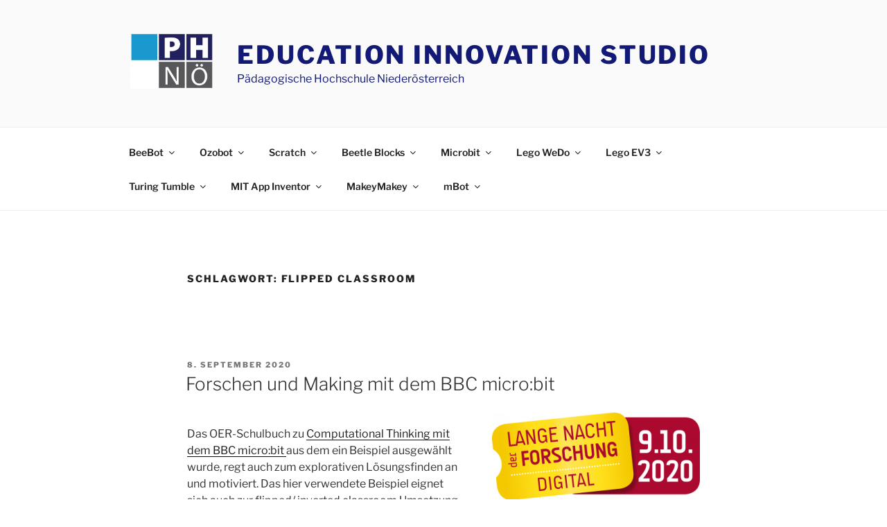

--- FILE ---
content_type: image/svg+xml
request_url: https://medien.ph-noe.ac.at/paella7/ui/default_theme/icons/volume-mid.svg
body_size: 1061
content:
<?xml version="1.0" encoding="UTF-8" standalone="no"?>
<!DOCTYPE svg PUBLIC "-//W3C//DTD SVG 1.1//EN" "http://www.w3.org/Graphics/SVG/1.1/DTD/svg11.dtd">
<svg width="100%" height="100%" viewBox="0 0 22 18" version="1.1" xmlns="http://www.w3.org/2000/svg" xmlns:xlink="http://www.w3.org/1999/xlink" xml:space="preserve" xmlns:serif="http://www.serif.com/" style="fill-rule:evenodd;clip-rule:evenodd;stroke-linejoin:round;stroke-miterlimit:2;">
    <path d="M10.433,1.099C10.78,1.265 11,1.616 11,2L11,16C11,16.385 10.78,16.735 10.433,16.902C10.087,17.068 9.675,17.021 9.375,16.781L4.649,13L1,13C0.448,13 0,12.553 0,12L0,6C0,5.448 0.448,5 1,5L4.649,5L9.375,1.219C9.675,0.979 10.087,0.932 10.433,1.099ZM9,4.081L5.625,6.781C5.447,6.923 5.227,7 5,7L2,7L2,11L5,11C5.227,11 5.447,11.078 5.625,11.219L9,13.92L9,4.081ZM13.833,4.753C14.224,4.363 14.857,4.363 15.247,4.753C16.372,5.878 17.004,7.404 17.004,8.995C17.004,10.586 16.372,12.112 15.247,13.237C14.857,13.628 14.224,13.628 13.833,13.237C13.442,12.847 13.442,12.214 13.833,11.823C14.583,11.073 15.004,10.056 15.004,8.995C15.004,7.935 14.583,6.917 13.833,6.167C13.442,5.777 13.442,5.143 13.833,4.753Z" />
</svg>


--- FILE ---
content_type: image/svg+xml
request_url: https://medien.ph-noe.ac.at/paella7/ui/default_theme/icons/slides-icon.svg
body_size: 2523
content:
<svg width="24" height="18" viewBox="0 0 24 18" xmlns="http://www.w3.org/2000/svg">
<path fill-rule="evenodd" clip-rule="evenodd" d="M2.8723 2.00778C2.38074 2.06981 2 2.4911 2 2.99981V14.9998C2 15.5252 2.40582 15.9567 2.92038 15.9967C2.92189 15.9967 2.92584 15.9967 2.93265 15.9962C2.94526 15.9954 2.96387 15.9934 2.99167 15.9893L6.03618 15.4672C6.01236 15.3149 6 15.1588 6 14.9998V2.99981C6 2.91008 6.00394 2.82128 6.01165 2.73356L3.01157 2.03335L2.99632 2.02967C2.9461 2.01711 2.91278 2.01142 2.89094 2.00907C2.88078 2.00798 2.87477 2.0078 2.8723 2.00778ZM8.13044 2.50576C8.13254 2.50216 8.13463 2.49856 8.13669 2.49493C8.28996 2.23331 8.55856 2.04737 8.8723 2.00778C8.87477 2.0078 8.88078 2.00798 8.89094 2.00907C8.91278 2.01142 8.9461 2.01711 8.99632 2.02967L9.01157 2.03335L12.0116 2.73356C12.0039 2.82128 12 2.91008 12 2.99981V14.9998C12 15.1588 12.0124 15.3149 12.0362 15.4672L8.99167 15.9893C8.96387 15.9934 8.94526 15.9954 8.93264 15.9962C8.92583 15.9967 8.92187 15.9967 8.92037 15.9967C8.63967 15.9749 8.39133 15.8366 8.22358 15.63C8.21896 15.6241 8.21429 15.6182 8.20955 15.6124C8.07823 15.4431 8 15.2305 8 14.9998V2.99981C8 2.82025 8.04744 2.65158 8.13044 2.50576ZM7.09242 17.3153L3.32019 17.9622L3.30323 17.9649C3.16947 17.9855 2.98223 18.0071 2.77165 17.9912C1.22097 17.8739 0 16.5799 0 14.9998V2.99981C0 1.46701 1.14866 0.204 2.63265 0.0221785C2.96621 -0.0186903 3.26346 0.0354084 3.4732 0.0873433L6.87575 0.881484C7.33742 0.418699 7.9495 0.105879 8.63265 0.0221785C8.9662 -0.0186893 9.26345 0.0354063 9.47319 0.0873405L12.8757 0.881484C13.3374 0.418699 13.9495 0.105879 14.6326 0.0221785C14.9706 -0.0192252 15.2712 0.0368411 15.4814 0.0893817L21.7276 1.65093C23.0631 1.98481 24 3.18476 24 4.56136V13.4383C24 14.8149 23.0631 16.0148 21.7276 16.3487L15.4814 17.9102C15.2712 17.9628 14.9706 18.0188 14.6326 17.9774C14.0516 17.9062 13.5219 17.6693 13.0925 17.3152L9.32019 17.9622L9.30323 17.9649C9.16947 17.9855 8.98223 18.0071 8.77165 17.9912C8.13605 17.9431 7.55585 17.6974 7.09242 17.3153ZM14.2238 15.6303C14.3819 15.8249 14.6115 15.9589 14.8723 15.9918C14.8748 15.9918 14.8808 15.9916 14.8909 15.9905C14.9128 15.9882 14.9461 15.9825 14.9963 15.97L21.2425 14.4084C21.6877 14.2971 22 13.8971 22 13.4383V4.56136C22 4.10249 21.6877 3.70251 21.2425 3.59122L14.9963 2.02967C14.9461 2.01711 14.9128 2.01142 14.8909 2.00907C14.8808 2.00798 14.8748 2.0078 14.8723 2.00778C14.5586 2.04737 14.29 2.2333 14.1367 2.49491C14.1346 2.49855 14.1325 2.50217 14.1304 2.50578C14.0474 2.6516 14 2.82026 14 2.99981V14.9998C14 15.2303 14.0782 15.4429 14.2094 15.6122C14.2143 15.6182 14.2191 15.6242 14.2238 15.6303Z" />
</svg>


--- FILE ---
content_type: image/svg+xml
request_url: https://medien.ph-noe.ac.at/paella7/ui/default_theme/icons/volume-low.svg
body_size: 725
content:
<?xml version="1.0" encoding="UTF-8" standalone="no"?>
<!DOCTYPE svg PUBLIC "-//W3C//DTD SVG 1.1//EN" "http://www.w3.org/Graphics/SVG/1.1/DTD/svg11.dtd">
<svg width="100%" height="100%" viewBox="0 0 22 18" version="1.1" xmlns="http://www.w3.org/2000/svg" xmlns:xlink="http://www.w3.org/1999/xlink" xml:space="preserve" xmlns:serif="http://www.serif.com/" style="fill-rule:evenodd;clip-rule:evenodd;stroke-linejoin:round;stroke-miterlimit:2;">
    <path d="M10.433,1.099C10.78,1.265 11,1.616 11,2L11,16C11,16.385 10.78,16.735 10.433,16.902C10.087,17.068 9.675,17.021 9.375,16.781L4.649,13L1,13C0.448,13 0,12.553 0,12L0,6C0,5.448 0.448,5 1,5L4.649,5L9.375,1.219C9.675,0.979 10.087,0.932 10.433,1.099ZM9,4.081L5.625,6.781C5.447,6.923 5.227,7 5,7L2,7L2,11L5,11C5.227,11 5.447,11.078 5.625,11.219L9,13.92L9,4.081Z" />
</svg>
